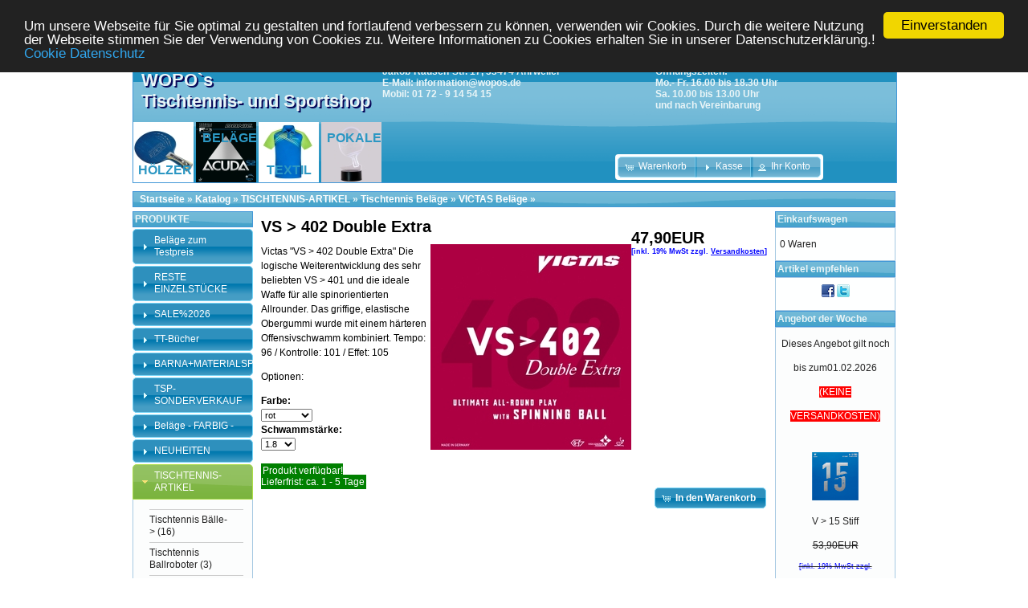

--- FILE ---
content_type: text/html; charset=UTF-8
request_url: https://www.wopos.de/catalog/double-extra-p-1159.html
body_size: 7186
content:
<!DOCTYPE html>
<html dir="ltr" lang="de">
<head>
<meta name="viewport" content="width=device-width, initial-scale=1">
<meta http-equiv="Content-Type" content="text/html; charset=utf-8" />
<meta name="google-site-verification" content="TuSM5P-aJnE82IXMQAf8JmP0QBIfwArJBr_3It6lcMI" />
<META NAME="author" CONTENT="WOPOs Tischtennisshop">
<META NAME="publisher" CONTENT="WOPOs Tischtennisshop">
<META NAME="copyright" CONTENT="WOPOs Tischtennisshop">
<META NAME="keywords" CONTENT="Tischtennis und Sportartikel Fachhändler - ONLINE TT SHOP - kompetente Beratung-Service - günstige Preise - Sonderangebote für alle Tischtennis und Sport Artikel">
<META NAME="description" CONTENT="Tischtennis und Sportartikel Fachhändler - ONLINE TT SHOP - kompetente Beratung-Service - günstige Preise - Sonderangebote für alle Tischtennis und Sport Artikel">
<META NAME="page-topic" CONTENT="Sport">
<META NAME="page-type" CONTENT="Verkaufsshop">
<META NAME="audience" CONTENT="Alle">
<META NAME="robots" CONTENT="INDEX,FOLLOW">
<title>
VS &gt; 402 Double Extra, WOPOs Tischtennis- und Sportshop</title>
<base href="https://www.wopos.de/catalog/" />
<link rel="shortcut icon" type="image/x-icon" href="images/favicon.ico">
<link rel="apple-touch-icon" type="image/x-icon" href="images/favicon.ico">
<link rel="stylesheet" type="text/css" href="ext/jquery/ui/start/jquery-ui-1.10.4.min.css" />
<script type="text/javascript" src="ext/jquery/jquery-1.11.1.min.js"></script>
<script type="text/javascript" src="ext/jquery/ui/jquery-ui-1.10.4.min.js"></script>


<script type="text/javascript" src="ext/photoset-grid/jquery.photoset-grid.min.js"></script>

<link rel="stylesheet" type="text/css" href="ext/colorbox/colorbox.css" />
<script type="text/javascript" src="ext/colorbox/jquery.colorbox-min.js"></script>

<link rel="stylesheet" type="text/css" href="ext/960gs/960_24_col.css" />
<link rel="stylesheet" type="text/css" href="stylesheet.css" />
<link rel="canonical" href="https://www.wopos.de/catalog/double-extra-p-1159.html" />

<script>window.cookieconsent_options = {"message":"Um unsere Webseite für Sie optimal zu gestalten und fortlaufend verbessern zu können, verwenden wir Cookies. Durch die weitere Nutzung der Webseite stimmen Sie der Verwendung von Cookies zu. Weitere Informationen zu Cookies erhalten Sie in unserer Datenschutzerklärung.!", "dismiss":"Einverstanden", "learnMore":"Cookie Datenschutz", "link":"https://www.wopos.de/catalog/privacy.php?osCsid=e6848a6eab06a05ddddb0fcd8c9b6877", "theme":"https://www.wopos.de/catalog/ext/cookieconsent2/dark-top.css?osCsid=e6848a6eab06a05ddddb0fcd8c9b6877"};</script>
<script src="https://www.wopos.de/catalog//ext/cookieconsent2/cookieconsent.min.js?osCsid=e6848a6eab06a05ddddb0fcd8c9b6877"></script>
</head>
<body>

<div id="bodyWrapper" class="container_24">


<div id="header" class="grid_24 ui-widget-header">
  <div style="height:75px">
    <div style="padding:10px;float:left;text-shadow: 2px 2px 0px #080859;font-family:arial;font-size:22px">WOPO`s <br>Tischtennis- und Sportshop
	</div >
	<div style="float:left;padding:5px;font-size:12px">Jakob-Rausch-Str. 17, 53474 Ahrweiler<br>E-Mail: information@wopos.de<br>Mobil: 01 72 - 9 14 54 15
	</div>
	<div style="position:relative;float:right">
	     <div style="position:absolute;top:5px;right:100px;width:200px">Öffnungszeiten:<br>Mo.- Fr. 16.00 bis 18.30 Uhr<br>Sa. 10.00 bis 13.00 Uhr<br>und nach Vereinbarung</div> 
	</div>
  </div>
  <div style="height:75px">
     <div style="position:relative;">
	  <a href="/catalog/tischtennis-hlzer-c-27_23.html"><img alt="HÖLZER" src="images/logo_hoelzer.jpg"></a>
	  <div style="position:absolute;top:50px;left:5px;color:#2c97c3;padding:1px;font-size:16px;">HÖLZER</div> 
	  <a href="/catalog/tischtennis-belge-c-27_21.html"><img alt="BELÄGE" src="images/logo_belaege.jpg"></a>
      <div style="position:absolute;top:10px;left:85px;color:#2c97c3;padding:1px;font-size:16px">BELÄGE</div> 
	  <a href="/catalog/tischtennis-textilien-c-27_24.html"><img alt="TEXTILIEN" src="images/logo_textilien.jpg"></a>
	  <div style="position:absolute;top:50px;left:165px;color:#2c97c3;padding:1px;font-size:16px">TEXTIL</div> 
	  <a href="http://www.ehrenpreis-katalog.de/epaper/aktuell/" target="_blank" rel="noopener"><img alt="POKALE" src="images/logo_pokaler.jpg"></a>
	  <div style="position:absolute;top:10px;left:240px;color:#2c97c3;padding:1px;font-size:16px">POKALE</div> 
	  <div id="headerShortcuts">
<span class="tdbLink"><a id="tdb1" href="https://www.wopos.de/catalog/shopping_cart.php?osCsid=e6848a6eab06a05ddddb0fcd8c9b6877">Warenkorb</a></span><script type="text/javascript">$("#tdb1").button({icons:{primary:"ui-icon-cart"}}).addClass("ui-priority-secondary").parent().removeClass("tdbLink");</script><span class="tdbLink"><a id="tdb2" href="https://www.wopos.de/catalog/checkout_shipping.php?osCsid=e6848a6eab06a05ddddb0fcd8c9b6877">Kasse</a></span><script type="text/javascript">$("#tdb2").button({icons:{primary:"ui-icon-triangle-1-e"}}).addClass("ui-priority-secondary").parent().removeClass("tdbLink");</script><span class="tdbLink"><a id="tdb3" href="https://www.wopos.de/catalog/account.php?osCsid=e6848a6eab06a05ddddb0fcd8c9b6877">Ihr Konto</a></span><script type="text/javascript">$("#tdb3").button({icons:{primary:"ui-icon-person"}}).addClass("ui-priority-secondary").parent().removeClass("tdbLink");</script>      </div>
	
	
	
	</div>
  </div>
  
  
  

 

<script type="text/javascript">
  $("#headerShortcuts").buttonset();
</script>
</div>

<div class="grid_24 ui-widget infoBoxContainer">
  <div class="ui-widget-header infoBoxHeading">&nbsp;&nbsp;<a href="https://www.wopos.de" class="headerNavigation">Startseite</a> &raquo; <a href="https://www.wopos.de/catalog/index.php?osCsid=e6848a6eab06a05ddddb0fcd8c9b6877" class="headerNavigation">Katalog</a> &raquo; <a href="https://www.wopos.de/catalog/tischtennis-artikel-c-27.html?osCsid=e6848a6eab06a05ddddb0fcd8c9b6877" class="headerNavigation">TISCHTENNIS-ARTIKEL</a> &raquo; <a href="https://www.wopos.de/catalog/tischtennis-belge-c-27_21.html?osCsid=e6848a6eab06a05ddddb0fcd8c9b6877" class="headerNavigation">Tischtennis Beläge</a> &raquo; <a href="https://www.wopos.de/catalog/victas-belge-c-27_21_208.html?osCsid=e6848a6eab06a05ddddb0fcd8c9b6877" class="headerNavigation">VICTAS Beläge</a> &raquo; <a href="https://www.wopos.de/catalog/double-extra-p-1159.html?osCsid=e6848a6eab06a05ddddb0fcd8c9b6877" class="headerNavigation"></a></div>
</div>


<div id="bodyContent" class="grid_16 push_4">

<form name="cart_quantity" action="https://www.wopos.de/catalog/double-extra-p-1159.html?action=add_product&amp;osCsid=e6848a6eab06a05ddddb0fcd8c9b6877" method="post">
<div>
  <h1 style="float: right;">47,90EUR<br><div class="tax_info">[inkl. 19% MwSt zzgl. <a href="shipping.php" class="tax_info"><u>Versandkosten</u></a>]</div></h1>
  <h1>VS > 402 Double Extra</h1>
</div>

<div class="contentContainer">
  <div class="contentText">


    <div id="piGal">
      <img src="images/vs_double_extra.jpg" alt="VS > 402 Double Extra" title="VS > 402 Double Extra" width="250" height="262" />    </div>


<script type="text/javascript">
$(function() {
  $('#piGal').css({
    'visibility': 'hidden'
  });

  $('#piGal').photosetGrid({
    layout: '1',
    width: '250px',
    highresLinks: true,
    rel: 'pigallery',
    onComplete: function() {
      $('#piGal').css({ 'visibility': 'visible'});

      $('#piGal a').colorbox({
        maxHeight: '90%',
        maxWidth: '90%',
        rel: 'pigallery'
      });

      $('#piGal img').each(function() {
        var imgid = $(this).attr('id').substring(9);

        if ( $('#piGalDiv_' + imgid).length ) {
          $(this).parent().colorbox({ inline: true, href: "#piGalDiv_" + imgid });
        }
      });
    }
  });
});
</script>

Victas "VS > 402 Double Extra"

Die logische Weiterentwicklung des sehr beliebten VS > 401 und die ideale Waffe für alle spinorientierten Allrounder. Das griffige, elastische Obergummi wurde mit einem härteren Offensivschwamm kombiniert. Tempo: 96 / Kontrolle: 101 / Effet: 105

    <p>Optionen:</p>

    <p>
      <strong>Farbe:</strong><br /><select name="id[1]"><option value="3">rot</option><option value="35">schwarz</option></select><br />
      <strong>Schwammstärke:</strong><br /><select name="id[5]"><option value="32">1.8</option><option value="33">2.0</option><option value="47">max</option></select><br />
    </p>


    <div style="clear: both;"></div>


  </div>


<span style='background-color:green;color:white;font-size:12px;padding:2px'>Produkt verfügbar!<br>Lieferfrist: ca. 1 - 5 Tage</span>

  <div class="buttonSet">
    <span class="buttonAction"><input type="hidden" name="products_id" value="1159" /><span class="tdbLink"><button id="tdb4" type="submit">In den Warenkorb</button></span><script type="text/javascript">$("#tdb4").button({icons:{primary:"ui-icon-cart"}}).addClass("ui-priority-primary").parent().removeClass("tdbLink");</script></span>

      </div>


</div>

</form>


</div> <!-- bodyContent //-->


<div id="columnLeft" class="grid_4 pull_16">
  <div class="ui-widget-header infoBoxHeading"> PRODUKTE </div><div id="categoriesMenu" style="margin-bottom:5px">
    <h3 onclick="location.href='https://www.wopos.de/catalog/belge-testpreis-c-385.html?osCsid=e6848a6eab06a05ddddb0fcd8c9b6877';"><a href="#">Beläge zum Testpreis</a></h3>
    <div>
    </div>
    <h3 onclick="location.href='https://www.wopos.de/catalog/reste-einzelstcke-c-347.html?osCsid=e6848a6eab06a05ddddb0fcd8c9b6877';"><a href="#">RESTE EINZELSTÜCKE</a></h3>
    <div>
    </div>
    <h3 onclick="location.href='https://www.wopos.de/catalog/sale2026-c-358.html?osCsid=e6848a6eab06a05ddddb0fcd8c9b6877';"><a href="#">SALE%2026</a></h3>
    <div>
    </div>
    <h3 onclick="location.href='https://www.wopos.de/catalog/bcher-c-384.html?osCsid=e6848a6eab06a05ddddb0fcd8c9b6877';"><a href="#">TT-Bücher</a></h3>
    <div>
    </div>
    <h3 onclick="location.href='https://www.wopos.de/catalog/barnamaterialspezi-c-382.html?osCsid=e6848a6eab06a05ddddb0fcd8c9b6877';"><a href="#">BARNA+MATERIALSPEZI</a></h3>
    <div>
    </div>
    <h3 onclick="location.href='https://www.wopos.de/catalog/sonderverkauf-c-345.html?osCsid=e6848a6eab06a05ddddb0fcd8c9b6877';"><a href="#">TSP-SONDERVERKAUF</a></h3>
    <div>
    </div>
    <h3 onclick="location.href='https://www.wopos.de/catalog/belge-farbig-c-361.html?osCsid=e6848a6eab06a05ddddb0fcd8c9b6877';"><a href="#">Beläge - FARBIG -</a></h3>
    <div>
    </div>
    <h3 onclick="location.href='https://www.wopos.de/catalog/neuheiten-c-246.html?osCsid=e6848a6eab06a05ddddb0fcd8c9b6877';"><a href="#">NEUHEITEN</a></h3>
    <div>
    </div>
    <h3 onclick="location.href='https://www.wopos.de/catalog/tischtennis-artikel-c-27.html?osCsid=e6848a6eab06a05ddddb0fcd8c9b6877';"><a href="#">TISCHTENNIS-ARTIKEL</a></h3>
    <div>
    <div style="margin: 0 -15px 0 -0.5em; border-top: 1px solid #cccccc; padding-top:5px; padding-bottom: 5px;">
      <a href="https://www.wopos.de/catalog/tischtennis-blle-c-27_74.html?osCsid=e6848a6eab06a05ddddb0fcd8c9b6877">Tischtennis Bälle-&gt;</a>&nbsp;(16)    </div>
    <div style="margin: 0 -15px 0 -0.5em; border-top: 1px solid #cccccc; padding-top:5px; padding-bottom: 5px;">
      <a href="https://www.wopos.de/catalog/tischtennis-ballroboter-c-27_207.html?osCsid=e6848a6eab06a05ddddb0fcd8c9b6877">Tischtennis Ballroboter</a>&nbsp;(3)    </div>
    <div style="margin: 0 -15px 0 -0.5em; border-top: 1px solid #cccccc; padding-top:5px; padding-bottom: 5px;">
      <a href="https://www.wopos.de/catalog/tischtennis-belge-c-27_21.html?osCsid=e6848a6eab06a05ddddb0fcd8c9b6877"><strong>Tischtennis Beläge</strong>-&gt;</a>&nbsp;(145)    </div>
    <div style="margin: 0 -15px 0 0em; border-top: 1px solid #cccccc; padding-top:5px; padding-bottom: 5px;">
      <a href="https://www.wopos.de/catalog/andro-belge-c-27_21_48.html?osCsid=e6848a6eab06a05ddddb0fcd8c9b6877">ANDRO Beläge</a>&nbsp;(23)    </div>
    <div style="margin: 0 -15px 0 0em; border-top: 1px solid #cccccc; padding-top:5px; padding-bottom: 5px;">
      <a href="https://www.wopos.de/catalog/barna-belge-material-c-27_21_381.html?osCsid=e6848a6eab06a05ddddb0fcd8c9b6877">BARNA Beläge und MATERIAL</a>&nbsp;(5)    </div>
    <div style="margin: 0 -15px 0 0em; border-top: 1px solid #cccccc; padding-top:5px; padding-bottom: 5px;">
      <a href="https://www.wopos.de/catalog/donic-belge-c-27_21_44.html?osCsid=e6848a6eab06a05ddddb0fcd8c9b6877">DONIC Beläge</a>&nbsp;(54)    </div>
    <div style="margin: 0 -15px 0 0em; border-top: 1px solid #cccccc; padding-top:5px; padding-bottom: 5px;">
      <a href="https://www.wopos.de/catalog/friendship-belge-c-27_21_82.html?osCsid=e6848a6eab06a05ddddb0fcd8c9b6877">FRIENDSHIP Beläge</a>&nbsp;(1)    </div>
    <div style="margin: 0 -15px 0 0em; border-top: 1px solid #cccccc; padding-top:5px; padding-bottom: 5px;">
      <a href="https://www.wopos.de/catalog/nittaku-belge-c-27_21_60.html?osCsid=e6848a6eab06a05ddddb0fcd8c9b6877">NITTAKU Beläge</a>&nbsp;(2)    </div>
    <div style="margin: 0 -15px 0 0em; border-top: 1px solid #cccccc; padding-top:5px; padding-bottom: 5px;">
      <a href="https://www.wopos.de/catalog/tibhar-belge-c-27_21_46.html?osCsid=e6848a6eab06a05ddddb0fcd8c9b6877">TIBHAR Beläge</a>&nbsp;(16)    </div>
    <div style="margin: 0 -15px 0 0em; border-top: 1px solid #cccccc; padding-top:5px; padding-bottom: 5px;">
      <a href="https://www.wopos.de/catalog/victas-belge-c-27_21_208.html?osCsid=e6848a6eab06a05ddddb0fcd8c9b6877"><strong>VICTAS Beläge</strong></a>&nbsp;(28)    </div>
    <div style="margin: 0 -15px 0 0em; border-top: 1px solid #cccccc; padding-top:5px; padding-bottom: 5px;">
      <a href="https://www.wopos.de/catalog/xiom-belge-c-27_21_380.html?osCsid=e6848a6eab06a05ddddb0fcd8c9b6877">XIOM Beläge</a>&nbsp;(5)    </div>
    <div style="margin: 0 -15px 0 0em; border-top: 1px solid #cccccc; padding-top:5px; padding-bottom: 5px;">
      <a href="https://www.wopos.de/catalog/yasaka-belge-c-27_21_49.html?osCsid=e6848a6eab06a05ddddb0fcd8c9b6877">YASAKA Beläge</a>&nbsp;(10)    </div>
    <div style="margin: 0 -15px 0 0em; border-top: 1px solid #cccccc; padding-top:5px; padding-bottom: 5px;">
      <a href="https://www.wopos.de/catalog/joola-belge-c-27_21_70.html?osCsid=e6848a6eab06a05ddddb0fcd8c9b6877">JOOLA Beläge</a>    </div>
    <div style="margin: 0 -15px 0 0em; border-top: 1px solid #cccccc; padding-top:5px; padding-bottom: 5px;">
      <a href="https://www.wopos.de/catalog/belge-c-27_21_334.html?osCsid=e6848a6eab06a05ddddb0fcd8c9b6877">TSP Beläge</a>&nbsp;(1)    </div>
    <div style="margin: 0 -15px 0 -0.5em; border-top: 1px solid #cccccc; padding-top:5px; padding-bottom: 5px;">
      <a href="https://www.wopos.de/catalog/tischtennis-hlzer-c-27_23.html?osCsid=e6848a6eab06a05ddddb0fcd8c9b6877">Tischtennis Hölzer-&gt;</a>&nbsp;(88)    </div>
    <div style="margin: 0 -15px 0 -0.5em; border-top: 1px solid #cccccc; padding-top:5px; padding-bottom: 5px;">
      <a href="https://www.wopos.de/catalog/tischtennis-schuhe-c-27_26.html?osCsid=e6848a6eab06a05ddddb0fcd8c9b6877">Tischtennis Schuhe-&gt;</a>&nbsp;(11)    </div>
    <div style="margin: 0 -15px 0 -0.5em; border-top: 1px solid #cccccc; padding-top:5px; padding-bottom: 5px;">
      <a href="https://www.wopos.de/catalog/tischtennis-taschen-hllen-c-27_25.html?osCsid=e6848a6eab06a05ddddb0fcd8c9b6877">Tischtennis Taschen, Hüllen-&gt;</a>&nbsp;(34)    </div>
    <div style="margin: 0 -15px 0 -0.5em; border-top: 1px solid #cccccc; padding-top:5px; padding-bottom: 5px;">
      <a href="https://www.wopos.de/catalog/tischtennis-textilien-c-27_24.html?osCsid=e6848a6eab06a05ddddb0fcd8c9b6877">Tischtennis Textilien-&gt;</a>&nbsp;(96)    </div>
    <div style="margin: 0 -15px 0 -0.5em; border-top: 1px solid #cccccc; padding-top:5px; padding-bottom: 5px;">
      <a href="https://www.wopos.de/catalog/tischtennis-tische-zubehr-c-27_77.html?osCsid=e6848a6eab06a05ddddb0fcd8c9b6877">Tischtennis Tische u. Zubehör-&gt;</a>&nbsp;(24)    </div>
    <div style="margin: 0 -15px 0 -0.5em; border-top: 1px solid #cccccc; padding-top:5px; padding-bottom: 5px;">
      <a href="https://www.wopos.de/catalog/tischtennis-vereinszubehr-c-27_79.html?osCsid=e6848a6eab06a05ddddb0fcd8c9b6877">Tischtennis Vereinszubehör-&gt;</a>&nbsp;(3)    </div>
    <div style="margin: 0 -15px 0 -0.5em; border-top: 1px solid #cccccc; padding-top:5px; padding-bottom: 5px;">
      <a href="https://www.wopos.de/catalog/tischtennis-zubehr-c-27_71.html?osCsid=e6848a6eab06a05ddddb0fcd8c9b6877">Tischtennis Zubehör-&gt;</a>&nbsp;(23)    </div>
    <div style="margin: 0 -15px 0 -0.5em; border-top: 1px solid #cccccc; padding-top:5px; padding-bottom: 5px;">
      <a href="https://www.wopos.de/catalog/schlgermontage-c-27_90.html?osCsid=e6848a6eab06a05ddddb0fcd8c9b6877">Schlägermontage</a>&nbsp;(2)    </div>
    </div>
    <h3 onclick="location.href='https://www.wopos.de/catalog/gutscheine-c-333.html?osCsid=e6848a6eab06a05ddddb0fcd8c9b6877';"><a href="#">Gutscheine</a></h3>
    <div>
    </div>
    <h3 onclick="location.href='https://www.wopos.de/catalog/komplettschlger-angebote-c-337.html?osCsid=e6848a6eab06a05ddddb0fcd8c9b6877';"><a href="#">KOMPLETTSCHLÄGER-ANGEBOTE</a></h3>
    <div>
    </div>
    <h3 onclick="location.href='https://www.wopos.de/catalog/ahrweiler-shirt-c-379.html?osCsid=e6848a6eab06a05ddddb0fcd8c9b6877';"><a href="#">Ahrweiler T-Shirt</a></h3>
    <div>
    </div>
  </div>
  <script type="text/javascript">
    $(function() {
      $( "#categoriesMenu" ).accordion({
        autoHeight: false,
        collapsible: true,
        icons: {
          'header': 'ui-icon-triangle-1-e',
          'headerSelected': 'ui-icon-minus'
        },
        active: 8
      });
    });
  </script>


<div class="ui-widget infoBoxContainer">  <div class="ui-widget-header infoBoxHeading">Hersteller</div>  <div class="ui-widget-content infoBoxContents"><form name="manufacturers" action="https://www.wopos.de/catalog/index.php" method="get"><select name="manufacturers_id" onchange="this.form.submit();" size="1" style="width: 100%"><option value="" selected="selected">Bitte w&auml;hlen</option><option value="21">ADIDAS</option><option value="16">ANDRO</option><option value="36">BARNA</option><option value="13">BUTTERFLY</option><option value="37">DER MATERIALEXP..</option><option value="20">DHS</option><option value="10">DONIC</option><option value="30">DOUBLE FISH</option><option value="28">DR.NEUBAUER</option><option value="25">FRIENDSHIP</option><option value="26">GIANT DRAGON</option><option value="34">HANNO</option><option value="23">JOOLA</option><option value="33">Kurz-Kurz</option><option value="27">MIZUNO</option><option value="29">NIMATSU</option><option value="12">NITTAKU</option><option value="11">STIGA</option><option value="15">TIBHAR</option><option value="19">TSP</option><option value="35">TuS Ahrweiler</option><option value="31">VICTAS</option><option value="18">XIOM</option><option value="14">YASAKA</option></select><input type="hidden" name="osCsid" value="e6848a6eab06a05ddddb0fcd8c9b6877" /></form></div></div>
<div class="ui-widget infoBoxContainer">  <div class="ui-widget-header infoBoxHeading">Schnellsuche</div>  <div class="ui-widget-content infoBoxContents" style="text-align: center;">    <form name="quick_find" action="https://www.wopos.de/catalog/advanced_search_result.php" method="get">    <input type="text" name="keywords" size="10" maxlength="30" style="width: 75%" />&nbsp;<input type="hidden" name="search_in_description" value="1" /><input type="hidden" name="osCsid" value="e6848a6eab06a05ddddb0fcd8c9b6877" /><input type="image" src="includes/languages/german/images/buttons/button_quick_find.gif" alt="Schnellsuche" title=" Schnellsuche " /><br />Verwenden Sie Stichworte, um ein Produkt zu finden.<br /><a href="https://www.wopos.de/catalog/advanced_search.php?osCsid=e6848a6eab06a05ddddb0fcd8c9b6877"><strong>erweiterte Suche</strong></a>    </form>  </div></div>
<div class="ui-widget infoBoxContainer">  <div class="ui-widget-header infoBoxHeading">Informationen</div>  <div class="ui-widget-content infoBoxContents">    <a href="https://www.wopos.de/catalog/shipping.php?osCsid=e6848a6eab06a05ddddb0fcd8c9b6877">Versand und Zahlung</a><br>    <a href="https://www.wopos.de/catalog/privacy.php?osCsid=e6848a6eab06a05ddddb0fcd8c9b6877">Datenschutz</a><br />    <a href="https://www.wopos.de/catalog/conditions.php?osCsid=e6848a6eab06a05ddddb0fcd8c9b6877">Unsere AGB</a><br />    <a href="https://www.wopos.de/catalog/impressum.php?osCsid=e6848a6eab06a05ddddb0fcd8c9b6877">Impressum</a><br />    <a href="https://www.wopos.de/catalog/contact_us.php?osCsid=e6848a6eab06a05ddddb0fcd8c9b6877">Kontakt</a><br>    <a href="https://www.wopos.de/catalog/newsletter.php?osCsid=e6848a6eab06a05ddddb0fcd8c9b6877">Newsletter</a><br><br><br><a href="https://shop.sport-schreiner-tischtennis.de/media/Blaetterkataloge/SST_Katalog/blaetterkatalog/index.html#page_1"><img alt="Katalog Schreiner" src="images/katalogschreiner.png" width="120"></a><br><br><a href="http://www.tischtennisinstitut.eu"><img alt="TT-Institut" src="images/training.png" width="120"></a>
              <br>  </div></div></div>


<div id="columnRight" class="grid_4">
  <div class="ui-widget infoBoxContainer">  <div class="ui-widget-header infoBoxHeading"><a href="https://www.wopos.de/catalog/shopping_cart.php?osCsid=e6848a6eab06a05ddddb0fcd8c9b6877">Einkaufswagen</a></div>  <div class="ui-widget-content infoBoxContents">0 Waren</div></div>
<div class="ui-widget infoBoxContainer">  <div class="ui-widget-header infoBoxHeading">Artikel empfehlen</div>  <div class="ui-widget-content infoBoxContents" style="text-align: center;"><a href="http://www.facebook.com/share.php?u=https%3A%2F%2Fwww.wopos.de%2Fcatalog%2Fdouble-extra-p-1159.html" target="_blank"><img src="images/social_bookmarks/facebook.png" border="0" title="Empfehlen &amp;uuml;ber Facebook" alt="Empfehlen &amp;uuml;ber Facebook" /></a> <a href="http://twitter.com/home?status=https%3A%2F%2Fwww.wopos.de%2Fcatalog%2Fdouble-extra-p-1159.html" target="_blank"><img src="images/social_bookmarks/twitter.png" border="0" title="Empfehlen &amp;uuml;ber Twitter" alt="Empfehlen &amp;uuml;ber Twitter" /></a></div></div>
<div class="ui-widget infoBoxContainer">  <div class="ui-widget-header infoBoxHeading">Angebot der Woche</div>  <div class="ui-widget-content infoBoxContents" style="text-align: center;">Dieses Angebot gilt noch bis zum01.02.2026<br>
			      <span style="color:white;background-color:red">(KEINE VERSANDKOSTEN)</span><br><br>
				  <a href="https://www.wopos.de/catalog/stiff-p-1792.html?osCsid=e6848a6eab06a05ddddb0fcd8c9b6877"><img src="images/victas_v_15_stiff.jpg" alt="V > 15 Stiff" title="V > 15 Stiff" width="60" height="60" /></a><br>
				  <a href="https://www.wopos.de/catalog/stiff-p-1792.html?osCsid=e6848a6eab06a05ddddb0fcd8c9b6877">V > 15 Stiff</a><br>
				  <s>53,90EUR<br><div class="tax_info">[inkl. 19% MwSt zzgl. <a href="shipping.php" class="tax_info"><u>Versandkosten</u></a>]</div></s><br>
				  <span class="productSpecialPrice">36,90EUR<br><div class="tax_info">[inkl. 19% MwSt zzgl. <a href="shipping.php" class="tax_info"><u>Versandkosten</u></a>]</div></span>  </div>  <div class="ui-widget-content infoBoxContents" style="text-align: center;">Dieses Angebot gilt noch bis zum01.02.2026<br>
			      <span style="color:white;background-color:red">(KEINE VERSANDKOSTEN)</span><br><br>
				  <a href="https://www.wopos.de/catalog/extra-p-1786.html?osCsid=e6848a6eab06a05ddddb0fcd8c9b6877"><img src="images/victas-rubber_v_11_extra.jpg" alt="V > 11 Extra" title="V > 11 Extra" width="60" height="60" /></a><br>
				  <a href="https://www.wopos.de/catalog/extra-p-1786.html?osCsid=e6848a6eab06a05ddddb0fcd8c9b6877">V > 11 Extra</a><br>
				  <s>53,90EUR<br><div class="tax_info">[inkl. 19% MwSt zzgl. <a href="shipping.php" class="tax_info"><u>Versandkosten</u></a>]</div></s><br>
				  <span class="productSpecialPrice">29,90EUR<br><div class="tax_info">[inkl. 19% MwSt zzgl. <a href="shipping.php" class="tax_info"><u>Versandkosten</u></a>]</div></span>  </div>  <div class="ui-widget-content infoBoxContents" style="text-align: center;">Dieses Angebot gilt noch bis zum01.02.2026<br>
			      <span style="color:white;background-color:red">(KEINE VERSANDKOSTEN)</span><br><br>
				  <a href="https://www.wopos.de/catalog/extra-auch-blau-lieferbar-p-1791.html?osCsid=e6848a6eab06a05ddddb0fcd8c9b6877"><img src="images/victas_v_15_extra.jpg" alt="V > 15 Extra (auch in blau lieferbar)" title="V > 15 Extra (auch in blau lieferbar)" width="60" height="60" /></a><br>
				  <a href="https://www.wopos.de/catalog/extra-auch-blau-lieferbar-p-1791.html?osCsid=e6848a6eab06a05ddddb0fcd8c9b6877">V > 15 Extra (auch in blau lieferbar)</a><br>
				  <s>53,90EUR<br><div class="tax_info">[inkl. 19% MwSt zzgl. <a href="shipping.php" class="tax_info"><u>Versandkosten</u></a>]</div></s><br>
				  <span class="productSpecialPrice">36,90EUR<br><div class="tax_info">[inkl. 19% MwSt zzgl. <a href="shipping.php" class="tax_info"><u>Versandkosten</u></a>]</div></span>  </div></div>
<div class="ui-widget infoBoxContainer">  <div class="ui-widget-header infoBoxHeading">POKALE</div>  <div class="ui-widget-content infoBoxContents">    <a href="https://www.ehrenpreis-katalog.de/epaper/aktuell/" target="extern" ><img alt="Pokalshop" src="images/pokale.png"></a>  </div></div>
<div class="ui-widget infoBoxContainer">  <div class="ui-widget-header infoBoxHeading">TT-SOFTWARE</div>  <div class="ui-widget-content infoBoxContents">    <a href="http://turnier-manager.it-ueberbach.de" target="extern" ><img alt="TM50" src="images/tm50.png"></a>  </div></div></div>



<div class="grid_24 footer">
  
  <table border="0"  cellspacing="0" cellpadding="0" class='footertable ui-widget-header' style="border:none">
   <tr class="footer ui-widget-header" style="border:none">
    <td class="footer ui-widget-header" style="border:none">&nbsp;&nbsp;Saturday 17. January 2026&nbsp;&nbsp;&nbsp;&nbsp;&nbsp;&nbsp;</td>
    <td align="right" class="footer ui-widget-header" style="border:none;padding:5px">
    <a href="/images/Widerrufsformular.pdf">Widerrufs-Formular</a>&nbsp;&nbsp;
	Copyright &copy; 2026 <a href="https://www.wopos.de/catalog/index.php?osCsid=e6848a6eab06a05ddddb0fcd8c9b6877">WOPOs Tischtennis- und Sportshop</a>    </td>
   </tr>
   <tr>
    <td colspan="2" align="center" valign="top" style="border:none"><span style='font-family:arial;font-size:12px;color:white'>Alles rund um Tischtennis - 
	<a href="/catalog/tischtennis-hoelzer-c-27_23.html">Hölzer</a>
	- <a href="/catalog/tischtennis-belaege-c-27_21.html">Beläge</a>
	- <a href="/catalog/tischtennis-textilien-c-27_24.html">Textilien</a>
	- <a href="https://www.ehrenpreis-katalog.de/epaper/aktuell/" target="_blank" rel="noopener">Pokale</a>
	- <a href="/catalog/tischtennis-zubehoer-c-27_71.html">Zubehör</a></span></td>
   </tr>
  </table>
  
  
</div>


<script type="text/javascript">
$('.productListTable tr:nth-child(even)').addClass('alt');
</script>

</div> <!-- bodyWrapper //-->


<!--
<script type="text/javascript">
  (function () { 
    var _tsid = 'X191E32686B55292CB33A82495315D63E'; 
    _tsConfig = { 
      'yOffset': '0', /* offset from page bottom */
      'variant': 'reviews', /* text, default, small, reviews, custom, custom_reviews */
      'customElementId': '', /* required for variants custom and custom_reviews */
      'trustcardDirection': '', /* for custom variants: topRight, topLeft, bottomRight, bottomLeft */
      'customBadgeWidth': '', /* for custom variants: 40 - 90 (in pixels) */
      'customBadgeHeight': '', /* for custom variants: 40 - 90 (in pixels) */
      'disableResponsive': 'false', /* deactivate responsive behaviour */
      'disableTrustbadge': 'false', /* deactivate trustbadge */
      'trustCardTrigger': 'mouseenter' /* set to 'click' if you want the trustcard to be opened on click instead */
    };
    var _ts = document.createElement('script');
    _ts.type = 'text/javascript'; 
    _ts.charset = 'utf-8'; 
    _ts.async = true; 
    _ts.src = '//widgets.trustedshops.com/js/' + _tsid + '.js'; 
    var __ts = document.getElementsByTagName('script')[0];
    __ts.parentNode.insertBefore(_ts, __ts);
  })();
</script>
-->
</body>
</html>
